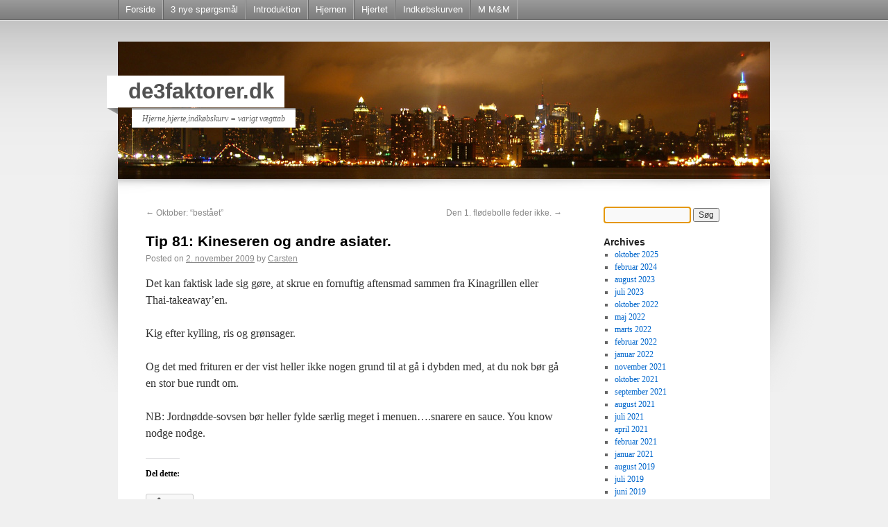

--- FILE ---
content_type: text/html; charset=UTF-8
request_url: http://www.de3faktorer.dk/handling/2009/11/02/tip-81-kineseren-og-andre-asiater/
body_size: 12670
content:
<!DOCTYPE html>
<html lang="da-DK">
<head>
<meta charset="UTF-8" />
<title>Tip 81: Kineseren og andre asiater. | de3faktorer.dk</title>
<link rel="profile" href="http://gmpg.org/xfn/11" />
<link rel="stylesheet" type="text/css" media="all" href="http://www.de3faktorer.dk/wp-content/themes/atheros/style.css" />
<link rel="pingback" href="http://www.de3faktorer.dk/xmlrpc.php" />
<meta name='robots' content='max-image-preview:large' />
<link rel='dns-prefetch' href='//secure.gravatar.com' />
<link rel='dns-prefetch' href='//v0.wordpress.com' />
<link rel='dns-prefetch' href='//jetpack.wordpress.com' />
<link rel='dns-prefetch' href='//s0.wp.com' />
<link rel='dns-prefetch' href='//public-api.wordpress.com' />
<link rel='dns-prefetch' href='//0.gravatar.com' />
<link rel='dns-prefetch' href='//1.gravatar.com' />
<link rel='dns-prefetch' href='//2.gravatar.com' />
<link rel="alternate" type="application/rss+xml" title="de3faktorer.dk &raquo; Feed" href="http://www.de3faktorer.dk/feed/" />
<link rel="alternate" type="application/rss+xml" title="de3faktorer.dk &raquo;-kommentar-feed" href="http://www.de3faktorer.dk/comments/feed/" />
<link rel="alternate" type="application/rss+xml" title="de3faktorer.dk &raquo; Tip 81: Kineseren og andre asiater.-kommentar-feed" href="http://www.de3faktorer.dk/handling/2009/11/02/tip-81-kineseren-og-andre-asiater/feed/" />
<link rel="alternate" title="oEmbed (JSON)" type="application/json+oembed" href="http://www.de3faktorer.dk/wp-json/oembed/1.0/embed?url=http%3A%2F%2Fwww.de3faktorer.dk%2Fhandling%2F2009%2F11%2F02%2Ftip-81-kineseren-og-andre-asiater%2F" />
<link rel="alternate" title="oEmbed (XML)" type="text/xml+oembed" href="http://www.de3faktorer.dk/wp-json/oembed/1.0/embed?url=http%3A%2F%2Fwww.de3faktorer.dk%2Fhandling%2F2009%2F11%2F02%2Ftip-81-kineseren-og-andre-asiater%2F&#038;format=xml" />
<style id='wp-img-auto-sizes-contain-inline-css' type='text/css'>
img:is([sizes=auto i],[sizes^="auto," i]){contain-intrinsic-size:3000px 1500px}
/*# sourceURL=wp-img-auto-sizes-contain-inline-css */
</style>
<style id='wp-emoji-styles-inline-css' type='text/css'>

	img.wp-smiley, img.emoji {
		display: inline !important;
		border: none !important;
		box-shadow: none !important;
		height: 1em !important;
		width: 1em !important;
		margin: 0 0.07em !important;
		vertical-align: -0.1em !important;
		background: none !important;
		padding: 0 !important;
	}
/*# sourceURL=wp-emoji-styles-inline-css */
</style>
<style id='wp-block-library-inline-css' type='text/css'>
:root{--wp-block-synced-color:#7a00df;--wp-block-synced-color--rgb:122,0,223;--wp-bound-block-color:var(--wp-block-synced-color);--wp-editor-canvas-background:#ddd;--wp-admin-theme-color:#007cba;--wp-admin-theme-color--rgb:0,124,186;--wp-admin-theme-color-darker-10:#006ba1;--wp-admin-theme-color-darker-10--rgb:0,107,160.5;--wp-admin-theme-color-darker-20:#005a87;--wp-admin-theme-color-darker-20--rgb:0,90,135;--wp-admin-border-width-focus:2px}@media (min-resolution:192dpi){:root{--wp-admin-border-width-focus:1.5px}}.wp-element-button{cursor:pointer}:root .has-very-light-gray-background-color{background-color:#eee}:root .has-very-dark-gray-background-color{background-color:#313131}:root .has-very-light-gray-color{color:#eee}:root .has-very-dark-gray-color{color:#313131}:root .has-vivid-green-cyan-to-vivid-cyan-blue-gradient-background{background:linear-gradient(135deg,#00d084,#0693e3)}:root .has-purple-crush-gradient-background{background:linear-gradient(135deg,#34e2e4,#4721fb 50%,#ab1dfe)}:root .has-hazy-dawn-gradient-background{background:linear-gradient(135deg,#faaca8,#dad0ec)}:root .has-subdued-olive-gradient-background{background:linear-gradient(135deg,#fafae1,#67a671)}:root .has-atomic-cream-gradient-background{background:linear-gradient(135deg,#fdd79a,#004a59)}:root .has-nightshade-gradient-background{background:linear-gradient(135deg,#330968,#31cdcf)}:root .has-midnight-gradient-background{background:linear-gradient(135deg,#020381,#2874fc)}:root{--wp--preset--font-size--normal:16px;--wp--preset--font-size--huge:42px}.has-regular-font-size{font-size:1em}.has-larger-font-size{font-size:2.625em}.has-normal-font-size{font-size:var(--wp--preset--font-size--normal)}.has-huge-font-size{font-size:var(--wp--preset--font-size--huge)}.has-text-align-center{text-align:center}.has-text-align-left{text-align:left}.has-text-align-right{text-align:right}.has-fit-text{white-space:nowrap!important}#end-resizable-editor-section{display:none}.aligncenter{clear:both}.items-justified-left{justify-content:flex-start}.items-justified-center{justify-content:center}.items-justified-right{justify-content:flex-end}.items-justified-space-between{justify-content:space-between}.screen-reader-text{border:0;clip-path:inset(50%);height:1px;margin:-1px;overflow:hidden;padding:0;position:absolute;width:1px;word-wrap:normal!important}.screen-reader-text:focus{background-color:#ddd;clip-path:none;color:#444;display:block;font-size:1em;height:auto;left:5px;line-height:normal;padding:15px 23px 14px;text-decoration:none;top:5px;width:auto;z-index:100000}html :where(.has-border-color){border-style:solid}html :where([style*=border-top-color]){border-top-style:solid}html :where([style*=border-right-color]){border-right-style:solid}html :where([style*=border-bottom-color]){border-bottom-style:solid}html :where([style*=border-left-color]){border-left-style:solid}html :where([style*=border-width]){border-style:solid}html :where([style*=border-top-width]){border-top-style:solid}html :where([style*=border-right-width]){border-right-style:solid}html :where([style*=border-bottom-width]){border-bottom-style:solid}html :where([style*=border-left-width]){border-left-style:solid}html :where(img[class*=wp-image-]){height:auto;max-width:100%}:where(figure){margin:0 0 1em}html :where(.is-position-sticky){--wp-admin--admin-bar--position-offset:var(--wp-admin--admin-bar--height,0px)}@media screen and (max-width:600px){html :where(.is-position-sticky){--wp-admin--admin-bar--position-offset:0px}}
.has-text-align-justify{text-align:justify;}

/*# sourceURL=wp-block-library-inline-css */
</style><style id='global-styles-inline-css' type='text/css'>
:root{--wp--preset--aspect-ratio--square: 1;--wp--preset--aspect-ratio--4-3: 4/3;--wp--preset--aspect-ratio--3-4: 3/4;--wp--preset--aspect-ratio--3-2: 3/2;--wp--preset--aspect-ratio--2-3: 2/3;--wp--preset--aspect-ratio--16-9: 16/9;--wp--preset--aspect-ratio--9-16: 9/16;--wp--preset--color--black: #000000;--wp--preset--color--cyan-bluish-gray: #abb8c3;--wp--preset--color--white: #ffffff;--wp--preset--color--pale-pink: #f78da7;--wp--preset--color--vivid-red: #cf2e2e;--wp--preset--color--luminous-vivid-orange: #ff6900;--wp--preset--color--luminous-vivid-amber: #fcb900;--wp--preset--color--light-green-cyan: #7bdcb5;--wp--preset--color--vivid-green-cyan: #00d084;--wp--preset--color--pale-cyan-blue: #8ed1fc;--wp--preset--color--vivid-cyan-blue: #0693e3;--wp--preset--color--vivid-purple: #9b51e0;--wp--preset--gradient--vivid-cyan-blue-to-vivid-purple: linear-gradient(135deg,rgb(6,147,227) 0%,rgb(155,81,224) 100%);--wp--preset--gradient--light-green-cyan-to-vivid-green-cyan: linear-gradient(135deg,rgb(122,220,180) 0%,rgb(0,208,130) 100%);--wp--preset--gradient--luminous-vivid-amber-to-luminous-vivid-orange: linear-gradient(135deg,rgb(252,185,0) 0%,rgb(255,105,0) 100%);--wp--preset--gradient--luminous-vivid-orange-to-vivid-red: linear-gradient(135deg,rgb(255,105,0) 0%,rgb(207,46,46) 100%);--wp--preset--gradient--very-light-gray-to-cyan-bluish-gray: linear-gradient(135deg,rgb(238,238,238) 0%,rgb(169,184,195) 100%);--wp--preset--gradient--cool-to-warm-spectrum: linear-gradient(135deg,rgb(74,234,220) 0%,rgb(151,120,209) 20%,rgb(207,42,186) 40%,rgb(238,44,130) 60%,rgb(251,105,98) 80%,rgb(254,248,76) 100%);--wp--preset--gradient--blush-light-purple: linear-gradient(135deg,rgb(255,206,236) 0%,rgb(152,150,240) 100%);--wp--preset--gradient--blush-bordeaux: linear-gradient(135deg,rgb(254,205,165) 0%,rgb(254,45,45) 50%,rgb(107,0,62) 100%);--wp--preset--gradient--luminous-dusk: linear-gradient(135deg,rgb(255,203,112) 0%,rgb(199,81,192) 50%,rgb(65,88,208) 100%);--wp--preset--gradient--pale-ocean: linear-gradient(135deg,rgb(255,245,203) 0%,rgb(182,227,212) 50%,rgb(51,167,181) 100%);--wp--preset--gradient--electric-grass: linear-gradient(135deg,rgb(202,248,128) 0%,rgb(113,206,126) 100%);--wp--preset--gradient--midnight: linear-gradient(135deg,rgb(2,3,129) 0%,rgb(40,116,252) 100%);--wp--preset--font-size--small: 13px;--wp--preset--font-size--medium: 20px;--wp--preset--font-size--large: 36px;--wp--preset--font-size--x-large: 42px;--wp--preset--spacing--20: 0.44rem;--wp--preset--spacing--30: 0.67rem;--wp--preset--spacing--40: 1rem;--wp--preset--spacing--50: 1.5rem;--wp--preset--spacing--60: 2.25rem;--wp--preset--spacing--70: 3.38rem;--wp--preset--spacing--80: 5.06rem;--wp--preset--shadow--natural: 6px 6px 9px rgba(0, 0, 0, 0.2);--wp--preset--shadow--deep: 12px 12px 50px rgba(0, 0, 0, 0.4);--wp--preset--shadow--sharp: 6px 6px 0px rgba(0, 0, 0, 0.2);--wp--preset--shadow--outlined: 6px 6px 0px -3px rgb(255, 255, 255), 6px 6px rgb(0, 0, 0);--wp--preset--shadow--crisp: 6px 6px 0px rgb(0, 0, 0);}:where(.is-layout-flex){gap: 0.5em;}:where(.is-layout-grid){gap: 0.5em;}body .is-layout-flex{display: flex;}.is-layout-flex{flex-wrap: wrap;align-items: center;}.is-layout-flex > :is(*, div){margin: 0;}body .is-layout-grid{display: grid;}.is-layout-grid > :is(*, div){margin: 0;}:where(.wp-block-columns.is-layout-flex){gap: 2em;}:where(.wp-block-columns.is-layout-grid){gap: 2em;}:where(.wp-block-post-template.is-layout-flex){gap: 1.25em;}:where(.wp-block-post-template.is-layout-grid){gap: 1.25em;}.has-black-color{color: var(--wp--preset--color--black) !important;}.has-cyan-bluish-gray-color{color: var(--wp--preset--color--cyan-bluish-gray) !important;}.has-white-color{color: var(--wp--preset--color--white) !important;}.has-pale-pink-color{color: var(--wp--preset--color--pale-pink) !important;}.has-vivid-red-color{color: var(--wp--preset--color--vivid-red) !important;}.has-luminous-vivid-orange-color{color: var(--wp--preset--color--luminous-vivid-orange) !important;}.has-luminous-vivid-amber-color{color: var(--wp--preset--color--luminous-vivid-amber) !important;}.has-light-green-cyan-color{color: var(--wp--preset--color--light-green-cyan) !important;}.has-vivid-green-cyan-color{color: var(--wp--preset--color--vivid-green-cyan) !important;}.has-pale-cyan-blue-color{color: var(--wp--preset--color--pale-cyan-blue) !important;}.has-vivid-cyan-blue-color{color: var(--wp--preset--color--vivid-cyan-blue) !important;}.has-vivid-purple-color{color: var(--wp--preset--color--vivid-purple) !important;}.has-black-background-color{background-color: var(--wp--preset--color--black) !important;}.has-cyan-bluish-gray-background-color{background-color: var(--wp--preset--color--cyan-bluish-gray) !important;}.has-white-background-color{background-color: var(--wp--preset--color--white) !important;}.has-pale-pink-background-color{background-color: var(--wp--preset--color--pale-pink) !important;}.has-vivid-red-background-color{background-color: var(--wp--preset--color--vivid-red) !important;}.has-luminous-vivid-orange-background-color{background-color: var(--wp--preset--color--luminous-vivid-orange) !important;}.has-luminous-vivid-amber-background-color{background-color: var(--wp--preset--color--luminous-vivid-amber) !important;}.has-light-green-cyan-background-color{background-color: var(--wp--preset--color--light-green-cyan) !important;}.has-vivid-green-cyan-background-color{background-color: var(--wp--preset--color--vivid-green-cyan) !important;}.has-pale-cyan-blue-background-color{background-color: var(--wp--preset--color--pale-cyan-blue) !important;}.has-vivid-cyan-blue-background-color{background-color: var(--wp--preset--color--vivid-cyan-blue) !important;}.has-vivid-purple-background-color{background-color: var(--wp--preset--color--vivid-purple) !important;}.has-black-border-color{border-color: var(--wp--preset--color--black) !important;}.has-cyan-bluish-gray-border-color{border-color: var(--wp--preset--color--cyan-bluish-gray) !important;}.has-white-border-color{border-color: var(--wp--preset--color--white) !important;}.has-pale-pink-border-color{border-color: var(--wp--preset--color--pale-pink) !important;}.has-vivid-red-border-color{border-color: var(--wp--preset--color--vivid-red) !important;}.has-luminous-vivid-orange-border-color{border-color: var(--wp--preset--color--luminous-vivid-orange) !important;}.has-luminous-vivid-amber-border-color{border-color: var(--wp--preset--color--luminous-vivid-amber) !important;}.has-light-green-cyan-border-color{border-color: var(--wp--preset--color--light-green-cyan) !important;}.has-vivid-green-cyan-border-color{border-color: var(--wp--preset--color--vivid-green-cyan) !important;}.has-pale-cyan-blue-border-color{border-color: var(--wp--preset--color--pale-cyan-blue) !important;}.has-vivid-cyan-blue-border-color{border-color: var(--wp--preset--color--vivid-cyan-blue) !important;}.has-vivid-purple-border-color{border-color: var(--wp--preset--color--vivid-purple) !important;}.has-vivid-cyan-blue-to-vivid-purple-gradient-background{background: var(--wp--preset--gradient--vivid-cyan-blue-to-vivid-purple) !important;}.has-light-green-cyan-to-vivid-green-cyan-gradient-background{background: var(--wp--preset--gradient--light-green-cyan-to-vivid-green-cyan) !important;}.has-luminous-vivid-amber-to-luminous-vivid-orange-gradient-background{background: var(--wp--preset--gradient--luminous-vivid-amber-to-luminous-vivid-orange) !important;}.has-luminous-vivid-orange-to-vivid-red-gradient-background{background: var(--wp--preset--gradient--luminous-vivid-orange-to-vivid-red) !important;}.has-very-light-gray-to-cyan-bluish-gray-gradient-background{background: var(--wp--preset--gradient--very-light-gray-to-cyan-bluish-gray) !important;}.has-cool-to-warm-spectrum-gradient-background{background: var(--wp--preset--gradient--cool-to-warm-spectrum) !important;}.has-blush-light-purple-gradient-background{background: var(--wp--preset--gradient--blush-light-purple) !important;}.has-blush-bordeaux-gradient-background{background: var(--wp--preset--gradient--blush-bordeaux) !important;}.has-luminous-dusk-gradient-background{background: var(--wp--preset--gradient--luminous-dusk) !important;}.has-pale-ocean-gradient-background{background: var(--wp--preset--gradient--pale-ocean) !important;}.has-electric-grass-gradient-background{background: var(--wp--preset--gradient--electric-grass) !important;}.has-midnight-gradient-background{background: var(--wp--preset--gradient--midnight) !important;}.has-small-font-size{font-size: var(--wp--preset--font-size--small) !important;}.has-medium-font-size{font-size: var(--wp--preset--font-size--medium) !important;}.has-large-font-size{font-size: var(--wp--preset--font-size--large) !important;}.has-x-large-font-size{font-size: var(--wp--preset--font-size--x-large) !important;}
/*# sourceURL=global-styles-inline-css */
</style>

<style id='classic-theme-styles-inline-css' type='text/css'>
/*! This file is auto-generated */
.wp-block-button__link{color:#fff;background-color:#32373c;border-radius:9999px;box-shadow:none;text-decoration:none;padding:calc(.667em + 2px) calc(1.333em + 2px);font-size:1.125em}.wp-block-file__button{background:#32373c;color:#fff;text-decoration:none}
/*# sourceURL=/wp-includes/css/classic-themes.min.css */
</style>
<link rel='stylesheet' id='social-logos-css' href='http://www.de3faktorer.dk/wp-content/plugins/jetpack/_inc/social-logos/social-logos.min.css?ver=11.4.2' type='text/css' media='all' />
<link rel='stylesheet' id='jetpack_css-css' href='http://www.de3faktorer.dk/wp-content/plugins/jetpack/css/jetpack.css?ver=11.4.2' type='text/css' media='all' />
<link rel="https://api.w.org/" href="http://www.de3faktorer.dk/wp-json/" /><link rel="alternate" title="JSON" type="application/json" href="http://www.de3faktorer.dk/wp-json/wp/v2/posts/1277" /><link rel="EditURI" type="application/rsd+xml" title="RSD" href="http://www.de3faktorer.dk/xmlrpc.php?rsd" />

<link rel="canonical" href="http://www.de3faktorer.dk/handling/2009/11/02/tip-81-kineseren-og-andre-asiater/" />
<link rel='shortlink' href='https://wp.me/p91fM-kB' />
<style>img#wpstats{display:none}</style>
	
<!-- Jetpack Open Graph Tags -->
<meta property="og:type" content="article" />
<meta property="og:title" content="Tip 81: Kineseren og andre asiater." />
<meta property="og:url" content="http://www.de3faktorer.dk/handling/2009/11/02/tip-81-kineseren-og-andre-asiater/" />
<meta property="og:description" content="Det kan faktisk lade sig gøre, at skrue en fornuftig aftensmad sammen fra Kinagrillen eller Thai-takeaway&#8217;en. Kig efter kylling, ris og grønsager. Og det med frituren er der vist heller ikke …" />
<meta property="article:published_time" content="2009-11-02T14:04:52+00:00" />
<meta property="article:modified_time" content="2011-07-25T17:43:32+00:00" />
<meta property="og:site_name" content="de3faktorer.dk" />
<meta property="og:image" content="https://s0.wp.com/i/blank.jpg" />
<meta property="og:image:alt" content="" />
<meta property="og:locale" content="da_DK" />
<meta name="twitter:text:title" content="Tip 81: Kineseren og andre asiater." />
<meta name="twitter:card" content="summary" />

<!-- End Jetpack Open Graph Tags -->
</head>

<body class="wp-singular post-template-default single single-post postid-1277 single-format-standard wp-theme-atheros">


<div id="top">

	<div id="access" role="navigation">
		 
				<div class="menu"><ul>
<li ><a href="http://www.de3faktorer.dk/">Forside</a></li><li class="page_item page-item-4827"><a href="http://www.de3faktorer.dk/3-nye-spoergsmaal/">3 nye spørgsmål</a></li>
<li class="page_item page-item-370 page_item_has_children"><a href="http://www.de3faktorer.dk/introduktion/">Introduktion</a>
<ul class='children'>
	<li class="page_item page-item-2"><a href="http://www.de3faktorer.dk/introduktion/om/">Om</a></li>
	<li class="page_item page-item-4430"><a href="http://www.de3faktorer.dk/introduktion/et-whitepaper-de3faktorer-dk-konceptet/">Et Whitepaper: de3faktorer.dk &#8211; konceptet.</a></li>
	<li class="page_item page-item-201"><a href="http://www.de3faktorer.dk/introduktion/tiltag-her-pa-sitet-2/">Tiltag her på sitet</a></li>
</ul>
</li>
<li class="page_item page-item-82 page_item_has_children"><a href="http://www.de3faktorer.dk/hjernen/">Hjernen</a>
<ul class='children'>
	<li class="page_item page-item-30 page_item_has_children"><a href="http://www.de3faktorer.dk/hjernen/hjerne-den-matematiske-sandhed/">Den matematiske sandhed</a>
	<ul class='children'>
		<li class="page_item page-item-1421"><a href="http://www.de3faktorer.dk/hjernen/hjerne-den-matematiske-sandhed/stofskifte/">Stofskifte</a></li>
		<li class="page_item page-item-1597"><a href="http://www.de3faktorer.dk/hjernen/hjerne-den-matematiske-sandhed/den-gennemsnitlige-forklaring/">Den gennemsnitlige forklaring</a></li>
	</ul>
</li>
	<li class="page_item page-item-295"><a href="http://www.de3faktorer.dk/hjernen/hvorfor-hvordan-og-hvad/">Hvorfor, hvordan og hvad</a></li>
	<li class="page_item page-item-634"><a href="http://www.de3faktorer.dk/hjernen/er-du-klar-til-vaegttab/">Er du klar til vægttab?</a></li>
	<li class="page_item page-item-420"><a href="http://www.de3faktorer.dk/hjernen/erkendelse/">Erkendelse</a></li>
	<li class="page_item page-item-28"><a href="http://www.de3faktorer.dk/hjernen/om-at-ramme-bunden/">Om at ramme bunden</a></li>
	<li class="page_item page-item-3302"><a href="http://www.de3faktorer.dk/hjernen/at-vende-en-vane/">at vende en vane</a></li>
	<li class="page_item page-item-422"><a href="http://www.de3faktorer.dk/hjernen/erkendelse-og-hva-sa/">Erkendelse og hva&#8217; så?</a></li>
	<li class="page_item page-item-2104 page_item_has_children"><a href="http://www.de3faktorer.dk/hjernen/slankemyter/">Slankemyter</a>
	<ul class='children'>
		<li class="page_item page-item-1851"><a href="http://www.de3faktorer.dk/hjernen/slankemyter/de-5-peberkorn/">&#8220;de 5 peberkorn&#8221;</a></li>
		<li class="page_item page-item-3923"><a href="http://www.de3faktorer.dk/hjernen/slankemyter/der-er-flere-kalorier-i-varm-mad-end-i-kold-mad/">Der er flere kalorier i varm mad end i kold mad</a></li>
		<li class="page_item page-item-587"><a href="http://www.de3faktorer.dk/hjernen/slankemyter/slankemyte-candidasvampen-far-dig-til-at-spise-sukker/">Candidasvampen får dig til at spise sukker</a></li>
		<li class="page_item page-item-1842"><a href="http://www.de3faktorer.dk/hjernen/slankemyter/slankemyte-ikke-spise-efter-kl-xx/">Ikke spise efter kl. xx</a></li>
		<li class="page_item page-item-38"><a href="http://www.de3faktorer.dk/hjernen/slankemyter/slankemyte-tage-sig-sammen-viljestyrke/">Tage sig sammen /  viljestyrke</a></li>
		<li class="page_item page-item-2100"><a href="http://www.de3faktorer.dk/hjernen/slankemyter/kulhydrat-forbud/">kulhydrat-forbud</a></li>
		<li class="page_item page-item-2792"><a href="http://www.de3faktorer.dk/hjernen/slankemyter/slankemyte-gener/">Gener</a></li>
		<li class="page_item page-item-4880"><a href="http://www.de3faktorer.dk/hjernen/slankemyter/slankekur-virker/">Slankekur virker</a></li>
	</ul>
</li>
	<li class="page_item page-item-1411"><a href="http://www.de3faktorer.dk/hjernen/motion-eller-ej-ord-tanke-valg-handling-vane/">Motion eller ej: ord, tanke, valg, handling, vane</a></li>
	<li class="page_item page-item-871"><a href="http://www.de3faktorer.dk/hjernen/op-og-ned-pa-bmi/">Op og ned på BMI</a></li>
	<li class="page_item page-item-43 page_item_has_children"><a href="http://www.de3faktorer.dk/hjernen/strategiudvikling/">Strategiudvikling….</a>
	<ul class='children'>
		<li class="page_item page-item-1029"><a href="http://www.de3faktorer.dk/hjernen/strategiudvikling/strategi-armslaengde/">Strategi: Armslængde</a></li>
		<li class="page_item page-item-1575"><a href="http://www.de3faktorer.dk/hjernen/strategiudvikling/strategi-naervaer/">Strategi: Nærvær</a></li>
		<li class="page_item page-item-1698"><a href="http://www.de3faktorer.dk/hjernen/strategiudvikling/strategi-get-real/">Strategi: get real</a></li>
		<li class="page_item page-item-1654"><a href="http://www.de3faktorer.dk/hjernen/strategiudvikling/at-navigere-i-kaos/">Strategi: at navigere i kaos</a></li>
		<li class="page_item page-item-2504"><a href="http://www.de3faktorer.dk/hjernen/strategiudvikling/forandrings-agenten/">Forandrings-agenten</a></li>
		<li class="page_item page-item-3176"><a href="http://www.de3faktorer.dk/hjernen/strategiudvikling/strategi-effektiv/">Strategi: Effektiv!</a></li>
	</ul>
</li>
</ul>
</li>
<li class="page_item page-item-83 page_item_has_children"><a href="http://www.de3faktorer.dk/hjertet/">Hjertet</a>
<ul class='children'>
	<li class="page_item page-item-40"><a href="http://www.de3faktorer.dk/hjertet/fortidens-fodlaenke/">fortidens fodlænke</a></li>
	<li class="page_item page-item-1071"><a href="http://www.de3faktorer.dk/hjertet/sprogbrug/">Sprogbrug</a></li>
	<li class="page_item page-item-936"><a href="http://www.de3faktorer.dk/hjertet/den-darlige-samvittighed/">Den dårlige samvittighed</a></li>
	<li class="page_item page-item-483 page_item_has_children"><a href="http://www.de3faktorer.dk/hjertet/hvorfor-spiser-vi/">Hvorfor spiser vi?</a>
	<ul class='children'>
		<li class="page_item page-item-503"><a href="http://www.de3faktorer.dk/hjertet/hvorfor-spiser-vi/troestespisning/">Trøstespisning</a></li>
		<li class="page_item page-item-2337"><a href="http://www.de3faktorer.dk/hjertet/hvorfor-spiser-vi/impuls-spisen/">Impuls-spisen</a></li>
	</ul>
</li>
	<li class="page_item page-item-1631"><a href="http://www.de3faktorer.dk/hjertet/skeletter/">Skeletter</a></li>
	<li class="page_item page-item-1402"><a href="http://www.de3faktorer.dk/hjertet/tage-et-ansvar/">Tage et ansvar</a></li>
	<li class="page_item page-item-1349"><a href="http://www.de3faktorer.dk/hjertet/mindfulness/">Mindfulness</a></li>
	<li class="page_item page-item-4129"><a href="http://www.de3faktorer.dk/hjertet/skyld/">Skyld</a></li>
	<li class="page_item page-item-3129"><a href="http://www.de3faktorer.dk/hjertet/hvad-er-motivation-og-hvorfor-du-ikke-b%c3%b8r-bruge-den-til-vaegttab/">Hvad er motivation? Og hvorfor du ikke bør bruge den til vægttab!</a></li>
</ul>
</li>
<li class="page_item page-item-84 page_item_has_children"><a href="http://www.de3faktorer.dk/indkoebskurven/">Indkøbskurven</a>
<ul class='children'>
	<li class="page_item page-item-49"><a href="http://www.de3faktorer.dk/indkoebskurven/naersikring/">Nærsikring</a></li>
	<li class="page_item page-item-34 page_item_has_children"><a href="http://www.de3faktorer.dk/indkoebskurven/indkoebskurv-selvmonitorering/">Selvmonitorering</a>
	<ul class='children'>
		<li class="page_item page-item-452"><a href="http://www.de3faktorer.dk/indkoebskurven/indkoebskurv-selvmonitorering/skema-til-selvmonitorering/">skema til Selvmonitorering</a></li>
		<li class="page_item page-item-80"><a href="http://www.de3faktorer.dk/indkoebskurven/indkoebskurv-selvmonitorering/selvmonitorering-2007/">Selvmonitorering 2007</a></li>
		<li class="page_item page-item-293"><a href="http://www.de3faktorer.dk/indkoebskurven/indkoebskurv-selvmonitorering/selvmonitorering-2008/">Selvmonitorering 2008</a></li>
		<li class="page_item page-item-1545"><a href="http://www.de3faktorer.dk/indkoebskurven/indkoebskurv-selvmonitorering/selvmonitorering-2009/">Selvmonitorering 2009</a></li>
		<li class="page_item page-item-2622"><a href="http://www.de3faktorer.dk/indkoebskurven/indkoebskurv-selvmonitorering/selvmonitorering-2010/">Selvmonitorering 2010</a></li>
		<li class="page_item page-item-3896"><a href="http://www.de3faktorer.dk/indkoebskurven/indkoebskurv-selvmonitorering/selvmonitorering-2011/">Selvmonitorering 2011</a></li>
	</ul>
</li>
	<li class="page_item page-item-158"><a href="http://www.de3faktorer.dk/indkoebskurven/crosstr%c3%a6ner-hvordan/">Crosstræner, hvordan?</a></li>
</ul>
</li>
<li class="page_item page-item-4743 page_item_has_children"><a href="http://www.de3faktorer.dk/meninger-om-mangt-og-meget/">M M&#038;M</a>
<ul class='children'>
	<li class="page_item page-item-5274"><a href="http://www.de3faktorer.dk/meninger-om-mangt-og-meget/tvang/">Tvang</a></li>
	<li class="page_item page-item-4945"><a href="http://www.de3faktorer.dk/meninger-om-mangt-og-meget/forskelsbehandling-vs-ligebehandling/">Forskelsbehandling vs. ligebehandling</a></li>
	<li class="page_item page-item-4740 page_item_has_children"><a href="http://www.de3faktorer.dk/meninger-om-mangt-og-meget/ytringsfrihed/">Ytringsfrihed</a>
	<ul class='children'>
		<li class="page_item page-item-4971"><a href="http://www.de3faktorer.dk/meninger-om-mangt-og-meget/ytringsfrihed/neger/">Neger &#8211; Til dem der gerne vil sige neger</a></li>
		<li class="page_item page-item-4958"><a href="http://www.de3faktorer.dk/meninger-om-mangt-og-meget/ytringsfrihed/neger-2/">Neger &#8211; til dem der bliver forarget over neger</a></li>
		<li class="page_item page-item-5052"><a href="http://www.de3faktorer.dk/meninger-om-mangt-og-meget/ytringsfrihed/retorik-online-diskussioner/">Retorik &#8211; online diskussioner</a></li>
	</ul>
</li>
	<li class="page_item page-item-4752 page_item_has_children"><a href="http://www.de3faktorer.dk/meninger-om-mangt-og-meget/trafik/">Trafik</a>
	<ul class='children'>
		<li class="page_item page-item-4759"><a href="http://www.de3faktorer.dk/meninger-om-mangt-og-meget/trafik/trafik-tiltag/">Trafik Tiltag</a></li>
		<li class="page_item page-item-4754 page_item_has_children"><a href="http://www.de3faktorer.dk/meninger-om-mangt-og-meget/trafik/hojresvingsulykker/">Højresvingsulykker</a>
		<ul class='children'>
			<li class="page_item page-item-4772"><a href="http://www.de3faktorer.dk/meninger-om-mangt-og-meget/trafik/hojresvingsulykker/hojresvingsulykker-2/">Cykelstier og højresving</a></li>
			<li class="page_item page-item-4792"><a href="http://www.de3faktorer.dk/meninger-om-mangt-og-meget/trafik/hojresvingsulykker/stopkryds-fourwayfullstop/">STOPkryds:  FourWayFullStop</a></li>
		</ul>
</li>
	</ul>
</li>
	<li class="page_item page-item-4832"><a href="http://www.de3faktorer.dk/meninger-om-mangt-og-meget/movember-tom-snak/">Movember = tom snak</a></li>
	<li class="page_item page-item-4875"><a href="http://www.de3faktorer.dk/meninger-om-mangt-og-meget/voldtaegt-hvornaar-er-det-ok/">Voldtægt &#8211; hvornår er det ok?</a></li>
</ul>
</li>
</ul></div>
			
			<div style="clear:both;"></div>
			
			</div><!-- #access -->

</div>

<div id="headerscreen">
<div id="branding" role="banner">
								<div id="site-title">
					<span>
						<a href="http://www.de3faktorer.dk/" title="de3faktorer.dk" rel="home">de3faktorer.dk</a>
					</span>
				</div>
				<div id="site-description">Hjerne,hjerte,indkøbskurv = varigt vægttab</div>

										<img src="http://www.de3faktorer.dk/wp-content/themes/atheros/images/headers/city.jpg" width="940" height="198" alt="" />
								
			<div style="clear:both;"></div>
			
	<div id="cornerleft"></div>		
			
			</div><!-- #branding -->

</div>



<div id="wrapper" class="hfeed">
	 

	<div id="main">

		<div id="container">
			<div id="content" role="main">

			

				<div id="nav-above" class="navigation">
					<div class="nav-previous"><a href="http://www.de3faktorer.dk/handling/2009/11/01/oktober-bestaet/" rel="prev"><span class="meta-nav">&larr;</span> Oktober: &#8220;bestået&#8221;</a></div>
					<div class="nav-next"><a href="http://www.de3faktorer.dk/forstand/2009/11/02/den-1-flodebolle-feder-ikke/" rel="next">Den 1. flødebolle feder ikke. <span class="meta-nav">&rarr;</span></a></div>
				</div><!-- #nav-above -->

				<div id="post-1277" class="post-1277 post type-post status-publish format-standard hentry category-handling tag-jordndder tag-kinagrill tag-sauce tag-sovs tag-thaimad series-tip-serie1-100">
					<h1 class="entry-title">Tip 81: Kineseren og andre asiater.</h1>

					<div class="entry-meta">
						<span class="meta-prep meta-prep-author">Posted on</span> <a href="http://www.de3faktorer.dk/handling/2009/11/02/tip-81-kineseren-og-andre-asiater/" title="15:04" rel="bookmark"><span class="entry-date">2. november 2009</span></a> <span class="meta-sep">by</span> <span class="author vcard"><a class="url fn n" href="http://www.de3faktorer.dk/author/admin/" title="View all posts by Carsten">Carsten</a></span>					</div><!-- .entry-meta -->

					<div class="entry-content">
						<p>Det kan faktisk lade sig gøre, at skrue en fornuftig aftensmad sammen fra Kinagrillen eller Thai-takeaway&#8217;en.</p>
<p>Kig efter kylling, ris og grønsager.</p>
<p>Og det med frituren er der vist heller ikke nogen grund til at gå i dybden med, at du nok bør gå en stor bue rundt om.</p>
<p>NB: Jordnødde-sovsen bør heller fylde særlig meget i menuen&#8230;.snarere en sauce. You know nodge nodge.</p>
<div class="sharedaddy sd-sharing-enabled"><div class="robots-nocontent sd-block sd-social sd-social-icon-text sd-sharing"><h3 class="sd-title">Del dette:</h3><div class="sd-content"><ul><li><a href="#" class="sharing-anchor sd-button share-more"><span>Share</span></a></li><li class="share-end"></li></ul><div class="sharing-hidden"><div class="inner" style="display: none;"><ul><li class="share-print"><a rel="nofollow noopener noreferrer" data-shared="" class="share-print sd-button share-icon" href="http://www.de3faktorer.dk/handling/2009/11/02/tip-81-kineseren-og-andre-asiater/#print" target="_blank" title="Click to print" ><span>Print</span></a></li><li class="share-email"><a rel="nofollow noopener noreferrer" data-shared="" class="share-email sd-button share-icon" href="mailto:?subject=%5BShared%20Post%5D%20Tip%2081%3A%20Kineseren%20og%20andre%20asiater.&body=http%3A%2F%2Fwww.de3faktorer.dk%2Fhandling%2F2009%2F11%2F02%2Ftip-81-kineseren-og-andre-asiater%2F&share=email" target="_blank" title="Click to email a link to a friend" data-email-share-error-title="Do you have email set up?" data-email-share-error-text="If you&#039;re having problems sharing via email, you might not have email set up for your browser. You may need to create a new email yourself." data-email-share-nonce="9560297d4c" data-email-share-track-url="http://www.de3faktorer.dk/handling/2009/11/02/tip-81-kineseren-og-andre-asiater/?share=email"><span>Email</span></a></li><li class="share-end"></li><li class="share-twitter"><a rel="nofollow noopener noreferrer" data-shared="sharing-twitter-1277" class="share-twitter sd-button share-icon" href="http://www.de3faktorer.dk/handling/2009/11/02/tip-81-kineseren-og-andre-asiater/?share=twitter" target="_blank" title="Click to share on Twitter" ><span>Twitter</span></a></li><li class="share-pinterest"><a rel="nofollow noopener noreferrer" data-shared="sharing-pinterest-1277" class="share-pinterest sd-button share-icon" href="http://www.de3faktorer.dk/handling/2009/11/02/tip-81-kineseren-og-andre-asiater/?share=pinterest" target="_blank" title="Click to share on Pinterest" ><span>Pinterest</span></a></li><li class="share-end"></li><li class="share-reddit"><a rel="nofollow noopener noreferrer" data-shared="" class="share-reddit sd-button share-icon" href="http://www.de3faktorer.dk/handling/2009/11/02/tip-81-kineseren-og-andre-asiater/?share=reddit" target="_blank" title="Click to share on Reddit" ><span>Reddit</span></a></li><li class="share-linkedin"><a rel="nofollow noopener noreferrer" data-shared="sharing-linkedin-1277" class="share-linkedin sd-button share-icon" href="http://www.de3faktorer.dk/handling/2009/11/02/tip-81-kineseren-og-andre-asiater/?share=linkedin" target="_blank" title="Click to share on LinkedIn" ><span>LinkedIn</span></a></li><li class="share-end"></li><li class="share-facebook"><a rel="nofollow noopener noreferrer" data-shared="sharing-facebook-1277" class="share-facebook sd-button share-icon" href="http://www.de3faktorer.dk/handling/2009/11/02/tip-81-kineseren-og-andre-asiater/?share=facebook" target="_blank" title="Click to share on Facebook" ><span>Facebook</span></a></li><li class="share-tumblr"><a rel="nofollow noopener noreferrer" data-shared="" class="share-tumblr sd-button share-icon" href="http://www.de3faktorer.dk/handling/2009/11/02/tip-81-kineseren-og-andre-asiater/?share=tumblr" target="_blank" title="Click to share on Tumblr" ><span>Tumblr</span></a></li><li class="share-end"></li><li class="share-pocket"><a rel="nofollow noopener noreferrer" data-shared="" class="share-pocket sd-button share-icon" href="http://www.de3faktorer.dk/handling/2009/11/02/tip-81-kineseren-og-andre-asiater/?share=pocket" target="_blank" title="Click to share on Pocket" ><span>Pocket</span></a></li><li class="share-end"></li></ul></div></div></div></div></div>											</div><!-- .entry-content -->


					<div class="entry-utility">
						This entry was posted in <a href="http://www.de3faktorer.dk/kategori/handling/" rel="category tag">Indkøbskurv</a> and tagged <a href="http://www.de3faktorer.dk/tag/jordn%c3%b8dder/" rel="tag">jordnødder</a>, <a href="http://www.de3faktorer.dk/tag/kinagrill/" rel="tag">kinagrill</a>, <a href="http://www.de3faktorer.dk/tag/sauce/" rel="tag">sauce</a>, <a href="http://www.de3faktorer.dk/tag/sovs/" rel="tag">sovs</a>, <a href="http://www.de3faktorer.dk/tag/thaimad/" rel="tag">thaimad</a>. Bookmark the <a href="http://www.de3faktorer.dk/handling/2009/11/02/tip-81-kineseren-og-andre-asiater/" title="Permalink to Tip 81: Kineseren og andre asiater." rel="bookmark">permalink</a>.											</div><!-- .entry-utility -->
				</div><!-- #post-## -->

				<div id="nav-below" class="navigation">
					<div class="nav-previous"><a href="http://www.de3faktorer.dk/handling/2009/11/01/oktober-bestaet/" rel="prev"><span class="meta-nav">&larr;</span> Oktober: &#8220;bestået&#8221;</a></div>
					<div class="nav-next"><a href="http://www.de3faktorer.dk/forstand/2009/11/02/den-1-flodebolle-feder-ikke/" rel="next">Den 1. flødebolle feder ikke. <span class="meta-nav">&rarr;</span></a></div>
				</div><!-- #nav-below -->

				
			<div id="comments">





		<div id="respond" class="comment-respond">
							<h3 id="reply-title" class="comment-reply-title">Leave a Reply					<small><a rel="nofollow" id="cancel-comment-reply-link" href="/handling/2009/11/02/tip-81-kineseren-og-andre-asiater/#respond" style="display:none;">Cancel reply</a></small>
				</h3>
						<form id="commentform" class="comment-form">
				<iframe
					title="Comment Form"
					src="https://jetpack.wordpress.com/jetpack-comment/?blogid=2149774&#038;postid=1277&#038;comment_registration=0&#038;require_name_email=1&#038;stc_enabled=1&#038;stb_enabled=1&#038;show_avatars=1&#038;avatar_default=mystery&#038;greeting=Leave+a+Reply&#038;jetpack_comments_nonce=208b32a593&#038;greeting_reply=Leave+a+Reply+to+%25s&#038;color_scheme=light&#038;lang=da_DK&#038;jetpack_version=11.4.2&#038;show_cookie_consent=10&#038;has_cookie_consent=0&#038;token_key=%3Bnormal%3B&#038;sig=293b58a7e3abc1cc0ebd92073a5a6848a16778ab#parent=http%3A%2F%2Fwww.de3faktorer.dk%2Fhandling%2F2009%2F11%2F02%2Ftip-81-kineseren-og-andre-asiater%2F"
											name="jetpack_remote_comment"
						style="width:100%; height: 430px; border:0;"
										class="jetpack_remote_comment"
					id="jetpack_remote_comment"
					sandbox="allow-same-origin allow-top-navigation allow-scripts allow-forms allow-popups"
				>
									</iframe>
									<!--[if !IE]><!-->
					<script>
						document.addEventListener('DOMContentLoaded', function () {
							var commentForms = document.getElementsByClassName('jetpack_remote_comment');
							for (var i = 0; i < commentForms.length; i++) {
								commentForms[i].allowTransparency = false;
								commentForms[i].scrolling = 'no';
							}
						});
					</script>
					<!--<![endif]-->
							</form>
		</div>

		
		<input type="hidden" name="comment_parent" id="comment_parent" value="" />

		<p class="akismet_comment_form_privacy_notice">Dette site anvender Akismet til at reducere spam. <a href="https://akismet.com/privacy/" target="_blank">Læs om hvordan din kommentar bliver behandlet</a>.</p>
</div><!-- #comments -->


			</div><!-- #content -->
		</div><!-- #container -->


		<div id="primary" class="widget-area" role="complementary">
			<ul class="xoxo">


			<li id="search" class="widget-container widget_search">
				<form role="search" method="get" id="searchform" class="searchform" action="http://www.de3faktorer.dk/">
				<div>
					<label class="screen-reader-text" for="s">Søg efter:</label>
					<input type="text" value="" name="s" id="s" />
					<input type="submit" id="searchsubmit" value="Søg" />
				</div>
			</form>			</li>

			<li id="archives" class="widget-container">
				<h3 class="widget-title">Archives</h3>
				<ul>
						<li><a href='http://www.de3faktorer.dk/2025/10/'>oktober 2025</a></li>
	<li><a href='http://www.de3faktorer.dk/2024/02/'>februar 2024</a></li>
	<li><a href='http://www.de3faktorer.dk/2023/08/'>august 2023</a></li>
	<li><a href='http://www.de3faktorer.dk/2023/07/'>juli 2023</a></li>
	<li><a href='http://www.de3faktorer.dk/2022/10/'>oktober 2022</a></li>
	<li><a href='http://www.de3faktorer.dk/2022/05/'>maj 2022</a></li>
	<li><a href='http://www.de3faktorer.dk/2022/03/'>marts 2022</a></li>
	<li><a href='http://www.de3faktorer.dk/2022/02/'>februar 2022</a></li>
	<li><a href='http://www.de3faktorer.dk/2022/01/'>januar 2022</a></li>
	<li><a href='http://www.de3faktorer.dk/2021/11/'>november 2021</a></li>
	<li><a href='http://www.de3faktorer.dk/2021/10/'>oktober 2021</a></li>
	<li><a href='http://www.de3faktorer.dk/2021/09/'>september 2021</a></li>
	<li><a href='http://www.de3faktorer.dk/2021/08/'>august 2021</a></li>
	<li><a href='http://www.de3faktorer.dk/2021/07/'>juli 2021</a></li>
	<li><a href='http://www.de3faktorer.dk/2021/04/'>april 2021</a></li>
	<li><a href='http://www.de3faktorer.dk/2021/02/'>februar 2021</a></li>
	<li><a href='http://www.de3faktorer.dk/2021/01/'>januar 2021</a></li>
	<li><a href='http://www.de3faktorer.dk/2019/08/'>august 2019</a></li>
	<li><a href='http://www.de3faktorer.dk/2019/07/'>juli 2019</a></li>
	<li><a href='http://www.de3faktorer.dk/2019/06/'>juni 2019</a></li>
	<li><a href='http://www.de3faktorer.dk/2018/07/'>juli 2018</a></li>
	<li><a href='http://www.de3faktorer.dk/2017/08/'>august 2017</a></li>
	<li><a href='http://www.de3faktorer.dk/2017/07/'>juli 2017</a></li>
	<li><a href='http://www.de3faktorer.dk/2017/02/'>februar 2017</a></li>
	<li><a href='http://www.de3faktorer.dk/2016/08/'>august 2016</a></li>
	<li><a href='http://www.de3faktorer.dk/2016/07/'>juli 2016</a></li>
	<li><a href='http://www.de3faktorer.dk/2016/01/'>januar 2016</a></li>
	<li><a href='http://www.de3faktorer.dk/2015/05/'>maj 2015</a></li>
	<li><a href='http://www.de3faktorer.dk/2015/01/'>januar 2015</a></li>
	<li><a href='http://www.de3faktorer.dk/2014/06/'>juni 2014</a></li>
	<li><a href='http://www.de3faktorer.dk/2014/05/'>maj 2014</a></li>
	<li><a href='http://www.de3faktorer.dk/2014/04/'>april 2014</a></li>
	<li><a href='http://www.de3faktorer.dk/2014/02/'>februar 2014</a></li>
	<li><a href='http://www.de3faktorer.dk/2014/01/'>januar 2014</a></li>
	<li><a href='http://www.de3faktorer.dk/2013/12/'>december 2013</a></li>
	<li><a href='http://www.de3faktorer.dk/2013/11/'>november 2013</a></li>
	<li><a href='http://www.de3faktorer.dk/2013/10/'>oktober 2013</a></li>
	<li><a href='http://www.de3faktorer.dk/2013/09/'>september 2013</a></li>
	<li><a href='http://www.de3faktorer.dk/2013/08/'>august 2013</a></li>
	<li><a href='http://www.de3faktorer.dk/2013/07/'>juli 2013</a></li>
	<li><a href='http://www.de3faktorer.dk/2013/06/'>juni 2013</a></li>
	<li><a href='http://www.de3faktorer.dk/2013/05/'>maj 2013</a></li>
	<li><a href='http://www.de3faktorer.dk/2013/03/'>marts 2013</a></li>
	<li><a href='http://www.de3faktorer.dk/2013/02/'>februar 2013</a></li>
	<li><a href='http://www.de3faktorer.dk/2013/01/'>januar 2013</a></li>
	<li><a href='http://www.de3faktorer.dk/2012/12/'>december 2012</a></li>
	<li><a href='http://www.de3faktorer.dk/2012/11/'>november 2012</a></li>
	<li><a href='http://www.de3faktorer.dk/2012/10/'>oktober 2012</a></li>
	<li><a href='http://www.de3faktorer.dk/2012/09/'>september 2012</a></li>
	<li><a href='http://www.de3faktorer.dk/2012/08/'>august 2012</a></li>
	<li><a href='http://www.de3faktorer.dk/2012/07/'>juli 2012</a></li>
	<li><a href='http://www.de3faktorer.dk/2012/06/'>juni 2012</a></li>
	<li><a href='http://www.de3faktorer.dk/2012/05/'>maj 2012</a></li>
	<li><a href='http://www.de3faktorer.dk/2012/04/'>april 2012</a></li>
	<li><a href='http://www.de3faktorer.dk/2012/03/'>marts 2012</a></li>
	<li><a href='http://www.de3faktorer.dk/2012/02/'>februar 2012</a></li>
	<li><a href='http://www.de3faktorer.dk/2012/01/'>januar 2012</a></li>
	<li><a href='http://www.de3faktorer.dk/2011/12/'>december 2011</a></li>
	<li><a href='http://www.de3faktorer.dk/2011/11/'>november 2011</a></li>
	<li><a href='http://www.de3faktorer.dk/2011/10/'>oktober 2011</a></li>
	<li><a href='http://www.de3faktorer.dk/2011/09/'>september 2011</a></li>
	<li><a href='http://www.de3faktorer.dk/2011/08/'>august 2011</a></li>
	<li><a href='http://www.de3faktorer.dk/2011/07/'>juli 2011</a></li>
	<li><a href='http://www.de3faktorer.dk/2011/06/'>juni 2011</a></li>
	<li><a href='http://www.de3faktorer.dk/2011/05/'>maj 2011</a></li>
	<li><a href='http://www.de3faktorer.dk/2011/04/'>april 2011</a></li>
	<li><a href='http://www.de3faktorer.dk/2011/03/'>marts 2011</a></li>
	<li><a href='http://www.de3faktorer.dk/2011/02/'>februar 2011</a></li>
	<li><a href='http://www.de3faktorer.dk/2011/01/'>januar 2011</a></li>
	<li><a href='http://www.de3faktorer.dk/2010/12/'>december 2010</a></li>
	<li><a href='http://www.de3faktorer.dk/2010/11/'>november 2010</a></li>
	<li><a href='http://www.de3faktorer.dk/2010/10/'>oktober 2010</a></li>
	<li><a href='http://www.de3faktorer.dk/2010/09/'>september 2010</a></li>
	<li><a href='http://www.de3faktorer.dk/2010/08/'>august 2010</a></li>
	<li><a href='http://www.de3faktorer.dk/2010/07/'>juli 2010</a></li>
	<li><a href='http://www.de3faktorer.dk/2010/06/'>juni 2010</a></li>
	<li><a href='http://www.de3faktorer.dk/2010/05/'>maj 2010</a></li>
	<li><a href='http://www.de3faktorer.dk/2010/04/'>april 2010</a></li>
	<li><a href='http://www.de3faktorer.dk/2010/03/'>marts 2010</a></li>
	<li><a href='http://www.de3faktorer.dk/2010/02/'>februar 2010</a></li>
	<li><a href='http://www.de3faktorer.dk/2010/01/'>januar 2010</a></li>
	<li><a href='http://www.de3faktorer.dk/2009/12/'>december 2009</a></li>
	<li><a href='http://www.de3faktorer.dk/2009/11/'>november 2009</a></li>
	<li><a href='http://www.de3faktorer.dk/2009/10/'>oktober 2009</a></li>
	<li><a href='http://www.de3faktorer.dk/2009/09/'>september 2009</a></li>
	<li><a href='http://www.de3faktorer.dk/2009/08/'>august 2009</a></li>
	<li><a href='http://www.de3faktorer.dk/2009/07/'>juli 2009</a></li>
	<li><a href='http://www.de3faktorer.dk/2009/06/'>juni 2009</a></li>
	<li><a href='http://www.de3faktorer.dk/2009/05/'>maj 2009</a></li>
	<li><a href='http://www.de3faktorer.dk/2009/04/'>april 2009</a></li>
	<li><a href='http://www.de3faktorer.dk/2009/03/'>marts 2009</a></li>
	<li><a href='http://www.de3faktorer.dk/2009/02/'>februar 2009</a></li>
	<li><a href='http://www.de3faktorer.dk/2009/01/'>januar 2009</a></li>
	<li><a href='http://www.de3faktorer.dk/2008/12/'>december 2008</a></li>
	<li><a href='http://www.de3faktorer.dk/2008/11/'>november 2008</a></li>
	<li><a href='http://www.de3faktorer.dk/2008/10/'>oktober 2008</a></li>
	<li><a href='http://www.de3faktorer.dk/2008/09/'>september 2008</a></li>
	<li><a href='http://www.de3faktorer.dk/2008/07/'>juli 2008</a></li>
	<li><a href='http://www.de3faktorer.dk/2008/06/'>juni 2008</a></li>
	<li><a href='http://www.de3faktorer.dk/2008/04/'>april 2008</a></li>
	<li><a href='http://www.de3faktorer.dk/2008/01/'>januar 2008</a></li>
	<li><a href='http://www.de3faktorer.dk/2007/12/'>december 2007</a></li>
	<li><a href='http://www.de3faktorer.dk/2007/11/'>november 2007</a></li>
	<li><a href='http://www.de3faktorer.dk/2007/10/'>oktober 2007</a></li>
	<li><a href='http://www.de3faktorer.dk/2007/09/'>september 2007</a></li>
	<li><a href='http://www.de3faktorer.dk/2007/08/'>august 2007</a></li>
	<li><a href='http://www.de3faktorer.dk/2007/07/'>juli 2007</a></li>
	<li><a href='http://www.de3faktorer.dk/2007/06/'>juni 2007</a></li>
	<li><a href='http://www.de3faktorer.dk/2007/05/'>maj 2007</a></li>
	<li><a href='http://www.de3faktorer.dk/2007/04/'>april 2007</a></li>
	<li><a href='http://www.de3faktorer.dk/2007/03/'>marts 2007</a></li>
	<li><a href='http://www.de3faktorer.dk/2007/02/'>februar 2007</a></li>
	<li><a href='http://www.de3faktorer.dk/2007/01/'>januar 2007</a></li>
	<li><a href='http://www.de3faktorer.dk/2006/12/'>december 2006</a></li>
	<li><a href='http://www.de3faktorer.dk/2006/09/'>september 2006</a></li>
	<li><a href='http://www.de3faktorer.dk/2006/08/'>august 2006</a></li>
	<li><a href='http://www.de3faktorer.dk/2006/07/'>juli 2006</a></li>
	<li><a href='http://www.de3faktorer.dk/2006/06/'>juni 2006</a></li>
				</ul>
			</li>

			<li id="meta" class="widget-container">
				<h3 class="widget-title">Meta</h3>
				<ul>
										<li><a href="http://www.de3faktorer.dk/wp-login.php">Log ind</a></li>
									</ul>
			</li>

					</ul>
		</div><!-- #primary .widget-area -->

	
	 
	
	</div><!-- #main -->

	<div id="footer" role="contentinfo">
		<div id="colophon">



			<div id="site-info">
				<a href="http://www.de3faktorer.dk/" title="de3faktorer.dk" rel="home">
					de3faktorer.dk				</a>
			</div><!-- #site-info -->

		 

		</div><!-- #colophon -->
	</div><!-- #footer -->

	<div id="leftstripe"></div>
	<div id="rightstripe"></div>
	
	
</div><!-- #wrapper -->

<div id="footerbottom">
			 By <a href="http://www.sparlaxy.de">sparlaxy.de</a>

</div>
<script type="speculationrules">
{"prefetch":[{"source":"document","where":{"and":[{"href_matches":"/*"},{"not":{"href_matches":["/wp-*.php","/wp-admin/*","/wp-content/uploads/*","/wp-content/*","/wp-content/plugins/*","/wp-content/themes/atheros/*","/*\\?(.+)"]}},{"not":{"selector_matches":"a[rel~=\"nofollow\"]"}},{"not":{"selector_matches":".no-prefetch, .no-prefetch a"}}]},"eagerness":"conservative"}]}
</script>
	<script type="text/javascript">
		document.getElementById('s') && document.getElementById('s').focus();
	</script>

	<script type="text/javascript">
		window.WPCOM_sharing_counts = {"http:\/\/www.de3faktorer.dk\/handling\/2009\/11\/02\/tip-81-kineseren-og-andre-asiater\/":1277};
	</script>
						<script defer type="text/javascript" src="http://www.de3faktorer.dk/wp-content/plugins/akismet/_inc/akismet-frontend.js?ver=1762971434" id="akismet-frontend-js"></script>
<script type="text/javascript" id="sharing-js-js-extra">
/* <![CDATA[ */
var sharing_js_options = {"lang":"en","counts":"1","is_stats_active":"1"};
//# sourceURL=sharing-js-js-extra
/* ]]> */
</script>
<script type="text/javascript" src="http://www.de3faktorer.dk/wp-content/plugins/jetpack/_inc/build/sharedaddy/sharing.min.js?ver=11.4.2" id="sharing-js-js"></script>
<script type="text/javascript" id="sharing-js-js-after">
/* <![CDATA[ */
var windowOpen;
			( function () {
				function matches( el, sel ) {
					return !! (
						el.matches && el.matches( sel ) ||
						el.msMatchesSelector && el.msMatchesSelector( sel )
					);
				}

				document.body.addEventListener( 'click', function ( event ) {
					if ( ! event.target ) {
						return;
					}

					var el;
					if ( matches( event.target, 'a.share-twitter' ) ) {
						el = event.target;
					} else if ( event.target.parentNode && matches( event.target.parentNode, 'a.share-twitter' ) ) {
						el = event.target.parentNode;
					}

					if ( el ) {
						event.preventDefault();

						// If there's another sharing window open, close it.
						if ( typeof windowOpen !== 'undefined' ) {
							windowOpen.close();
						}
						windowOpen = window.open( el.getAttribute( 'href' ), 'wpcomtwitter', 'menubar=1,resizable=1,width=600,height=350' );
						return false;
					}
				} );
			} )();
var windowOpen;
			( function () {
				function matches( el, sel ) {
					return !! (
						el.matches && el.matches( sel ) ||
						el.msMatchesSelector && el.msMatchesSelector( sel )
					);
				}

				document.body.addEventListener( 'click', function ( event ) {
					if ( ! event.target ) {
						return;
					}

					var el;
					if ( matches( event.target, 'a.share-linkedin' ) ) {
						el = event.target;
					} else if ( event.target.parentNode && matches( event.target.parentNode, 'a.share-linkedin' ) ) {
						el = event.target.parentNode;
					}

					if ( el ) {
						event.preventDefault();

						// If there's another sharing window open, close it.
						if ( typeof windowOpen !== 'undefined' ) {
							windowOpen.close();
						}
						windowOpen = window.open( el.getAttribute( 'href' ), 'wpcomlinkedin', 'menubar=1,resizable=1,width=580,height=450' );
						return false;
					}
				} );
			} )();
var windowOpen;
			( function () {
				function matches( el, sel ) {
					return !! (
						el.matches && el.matches( sel ) ||
						el.msMatchesSelector && el.msMatchesSelector( sel )
					);
				}

				document.body.addEventListener( 'click', function ( event ) {
					if ( ! event.target ) {
						return;
					}

					var el;
					if ( matches( event.target, 'a.share-facebook' ) ) {
						el = event.target;
					} else if ( event.target.parentNode && matches( event.target.parentNode, 'a.share-facebook' ) ) {
						el = event.target.parentNode;
					}

					if ( el ) {
						event.preventDefault();

						// If there's another sharing window open, close it.
						if ( typeof windowOpen !== 'undefined' ) {
							windowOpen.close();
						}
						windowOpen = window.open( el.getAttribute( 'href' ), 'wpcomfacebook', 'menubar=1,resizable=1,width=600,height=400' );
						return false;
					}
				} );
			} )();
var windowOpen;
			( function () {
				function matches( el, sel ) {
					return !! (
						el.matches && el.matches( sel ) ||
						el.msMatchesSelector && el.msMatchesSelector( sel )
					);
				}

				document.body.addEventListener( 'click', function ( event ) {
					if ( ! event.target ) {
						return;
					}

					var el;
					if ( matches( event.target, 'a.share-tumblr' ) ) {
						el = event.target;
					} else if ( event.target.parentNode && matches( event.target.parentNode, 'a.share-tumblr' ) ) {
						el = event.target.parentNode;
					}

					if ( el ) {
						event.preventDefault();

						// If there's another sharing window open, close it.
						if ( typeof windowOpen !== 'undefined' ) {
							windowOpen.close();
						}
						windowOpen = window.open( el.getAttribute( 'href' ), 'wpcomtumblr', 'menubar=1,resizable=1,width=450,height=450' );
						return false;
					}
				} );
			} )();
var windowOpen;
			( function () {
				function matches( el, sel ) {
					return !! (
						el.matches && el.matches( sel ) ||
						el.msMatchesSelector && el.msMatchesSelector( sel )
					);
				}

				document.body.addEventListener( 'click', function ( event ) {
					if ( ! event.target ) {
						return;
					}

					var el;
					if ( matches( event.target, 'a.share-pocket' ) ) {
						el = event.target;
					} else if ( event.target.parentNode && matches( event.target.parentNode, 'a.share-pocket' ) ) {
						el = event.target.parentNode;
					}

					if ( el ) {
						event.preventDefault();

						// If there's another sharing window open, close it.
						if ( typeof windowOpen !== 'undefined' ) {
							windowOpen.close();
						}
						windowOpen = window.open( el.getAttribute( 'href' ), 'wpcompocket', 'menubar=1,resizable=1,width=450,height=450' );
						return false;
					}
				} );
			} )();
//# sourceURL=sharing-js-js-after
/* ]]> */
</script>
<script id="wp-emoji-settings" type="application/json">
{"baseUrl":"https://s.w.org/images/core/emoji/17.0.2/72x72/","ext":".png","svgUrl":"https://s.w.org/images/core/emoji/17.0.2/svg/","svgExt":".svg","source":{"concatemoji":"http://www.de3faktorer.dk/wp-includes/js/wp-emoji-release.min.js?ver=beaf45cc14984d6739a7792668a1f668"}}
</script>
<script type="module">
/* <![CDATA[ */
/*! This file is auto-generated */
const a=JSON.parse(document.getElementById("wp-emoji-settings").textContent),o=(window._wpemojiSettings=a,"wpEmojiSettingsSupports"),s=["flag","emoji"];function i(e){try{var t={supportTests:e,timestamp:(new Date).valueOf()};sessionStorage.setItem(o,JSON.stringify(t))}catch(e){}}function c(e,t,n){e.clearRect(0,0,e.canvas.width,e.canvas.height),e.fillText(t,0,0);t=new Uint32Array(e.getImageData(0,0,e.canvas.width,e.canvas.height).data);e.clearRect(0,0,e.canvas.width,e.canvas.height),e.fillText(n,0,0);const a=new Uint32Array(e.getImageData(0,0,e.canvas.width,e.canvas.height).data);return t.every((e,t)=>e===a[t])}function p(e,t){e.clearRect(0,0,e.canvas.width,e.canvas.height),e.fillText(t,0,0);var n=e.getImageData(16,16,1,1);for(let e=0;e<n.data.length;e++)if(0!==n.data[e])return!1;return!0}function u(e,t,n,a){switch(t){case"flag":return n(e,"\ud83c\udff3\ufe0f\u200d\u26a7\ufe0f","\ud83c\udff3\ufe0f\u200b\u26a7\ufe0f")?!1:!n(e,"\ud83c\udde8\ud83c\uddf6","\ud83c\udde8\u200b\ud83c\uddf6")&&!n(e,"\ud83c\udff4\udb40\udc67\udb40\udc62\udb40\udc65\udb40\udc6e\udb40\udc67\udb40\udc7f","\ud83c\udff4\u200b\udb40\udc67\u200b\udb40\udc62\u200b\udb40\udc65\u200b\udb40\udc6e\u200b\udb40\udc67\u200b\udb40\udc7f");case"emoji":return!a(e,"\ud83e\u1fac8")}return!1}function f(e,t,n,a){let r;const o=(r="undefined"!=typeof WorkerGlobalScope&&self instanceof WorkerGlobalScope?new OffscreenCanvas(300,150):document.createElement("canvas")).getContext("2d",{willReadFrequently:!0}),s=(o.textBaseline="top",o.font="600 32px Arial",{});return e.forEach(e=>{s[e]=t(o,e,n,a)}),s}function r(e){var t=document.createElement("script");t.src=e,t.defer=!0,document.head.appendChild(t)}a.supports={everything:!0,everythingExceptFlag:!0},new Promise(t=>{let n=function(){try{var e=JSON.parse(sessionStorage.getItem(o));if("object"==typeof e&&"number"==typeof e.timestamp&&(new Date).valueOf()<e.timestamp+604800&&"object"==typeof e.supportTests)return e.supportTests}catch(e){}return null}();if(!n){if("undefined"!=typeof Worker&&"undefined"!=typeof OffscreenCanvas&&"undefined"!=typeof URL&&URL.createObjectURL&&"undefined"!=typeof Blob)try{var e="postMessage("+f.toString()+"("+[JSON.stringify(s),u.toString(),c.toString(),p.toString()].join(",")+"));",a=new Blob([e],{type:"text/javascript"});const r=new Worker(URL.createObjectURL(a),{name:"wpTestEmojiSupports"});return void(r.onmessage=e=>{i(n=e.data),r.terminate(),t(n)})}catch(e){}i(n=f(s,u,c,p))}t(n)}).then(e=>{for(const n in e)a.supports[n]=e[n],a.supports.everything=a.supports.everything&&a.supports[n],"flag"!==n&&(a.supports.everythingExceptFlag=a.supports.everythingExceptFlag&&a.supports[n]);var t;a.supports.everythingExceptFlag=a.supports.everythingExceptFlag&&!a.supports.flag,a.supports.everything||((t=a.source||{}).concatemoji?r(t.concatemoji):t.wpemoji&&t.twemoji&&(r(t.twemoji),r(t.wpemoji)))});
//# sourceURL=http://www.de3faktorer.dk/wp-includes/js/wp-emoji-loader.min.js
/* ]]> */
</script>

		<!--[if IE]>
		<script type="text/javascript">
			if ( 0 === window.location.hash.indexOf( '#comment-' ) ) {
				// window.location.reload() doesn't respect the Hash in IE
				window.location.hash = window.location.hash;
			}
		</script>
		<![endif]-->
		<script type="text/javascript">
			(function () {
				var comm_par_el = document.getElementById( 'comment_parent' ),
					comm_par = ( comm_par_el && comm_par_el.value ) ? comm_par_el.value : '',
					frame = document.getElementById( 'jetpack_remote_comment' ),
					tellFrameNewParent;

				tellFrameNewParent = function () {
					if ( comm_par ) {
						frame.src = "https://jetpack.wordpress.com/jetpack-comment/?blogid=2149774&postid=1277&comment_registration=0&require_name_email=1&stc_enabled=1&stb_enabled=1&show_avatars=1&avatar_default=mystery&greeting=Leave+a+Reply&jetpack_comments_nonce=208b32a593&greeting_reply=Leave+a+Reply+to+%25s&color_scheme=light&lang=da_DK&jetpack_version=11.4.2&show_cookie_consent=10&has_cookie_consent=0&token_key=%3Bnormal%3B&sig=293b58a7e3abc1cc0ebd92073a5a6848a16778ab#parent=http%3A%2F%2Fwww.de3faktorer.dk%2Fhandling%2F2009%2F11%2F02%2Ftip-81-kineseren-og-andre-asiater%2F" + '&replytocom=' + parseInt( comm_par, 10 ).toString();
					} else {
						frame.src = "https://jetpack.wordpress.com/jetpack-comment/?blogid=2149774&postid=1277&comment_registration=0&require_name_email=1&stc_enabled=1&stb_enabled=1&show_avatars=1&avatar_default=mystery&greeting=Leave+a+Reply&jetpack_comments_nonce=208b32a593&greeting_reply=Leave+a+Reply+to+%25s&color_scheme=light&lang=da_DK&jetpack_version=11.4.2&show_cookie_consent=10&has_cookie_consent=0&token_key=%3Bnormal%3B&sig=293b58a7e3abc1cc0ebd92073a5a6848a16778ab#parent=http%3A%2F%2Fwww.de3faktorer.dk%2Fhandling%2F2009%2F11%2F02%2Ftip-81-kineseren-og-andre-asiater%2F";
					}
				};

				
				// Do the post message bit after the dom has loaded.
				document.addEventListener( 'DOMContentLoaded', function () {
					var iframe_url = "https:\/\/jetpack.wordpress.com";
					if ( window.postMessage ) {
						if ( document.addEventListener ) {
							window.addEventListener( 'message', function ( event ) {
								var origin = event.origin.replace( /^http:\/\//i, 'https://' );
								if ( iframe_url.replace( /^http:\/\//i, 'https://' ) !== origin ) {
									return;
								}
								frame.style.height = event.data + 'px';
							});
						} else if ( document.attachEvent ) {
							window.attachEvent( 'message', function ( event ) {
								var origin = event.origin.replace( /^http:\/\//i, 'https://' );
								if ( iframe_url.replace( /^http:\/\//i, 'https://' ) !== origin ) {
									return;
								}
								frame.style.height = event.data + 'px';
							});
						}
					}
				})

			})();
		</script>

		<script src='https://stats.wp.com/e-202604.js' defer></script>
<script>
	_stq = window._stq || [];
	_stq.push([ 'view', {v:'ext',j:'1:11.4.2',blog:'2149774',post:'1277',tz:'1',srv:'www.de3faktorer.dk'} ]);
	_stq.push([ 'clickTrackerInit', '2149774', '1277' ]);
</script>
</body>
</html>